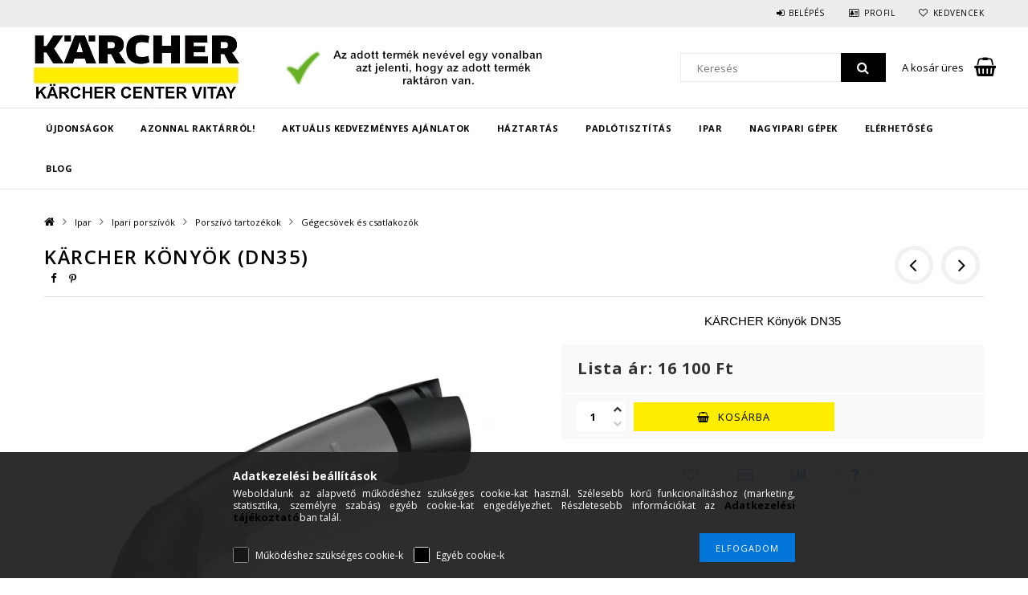

--- FILE ---
content_type: text/html; charset=UTF-8
request_url: https://karchervitay.hu/shop_marketing.php?cikk=28891680&type=page&only=cross&change_lang=hu&marketing_type=artdet
body_size: 3326
content:

<script>
	function page_action_cross(cikk,cikk_id,qty) {
        var temp_qty=qty;
        if ($("#db_"+cikk_id).length > 0 ) temp_qty=$("#db_"+cikk_id).val();

		$.ajax({
			type: "GET",
			async: true,
			url: "https://karchervitay.hu/shop_ajax/ajax_cart.php",
			dataType: 'json',
			data: {
				get_ajax:1,
				result_type:"json",
				lang_master:"hu",
				action:"add",
				sku:cikk,
				qty:temp_qty,
				variant_name1:$("#egyeb_nev1_"+cikk_id).val(),
				variant_list1:$("#egyeb_list1_"+cikk_id).val(),
				variant_name2:$("#egyeb_nev2_"+cikk_id).val(),
				variant_list2:$("#egyeb_list2_"+cikk_id).val(),
				variant_name3:$("#egyeb_nev3_"+cikk_id).val(),
				variant_list3:$("#egyeb_list3_"+cikk_id).val()
			},
			success: function(result_cart){
                const temp_product_array = {
                    error: result_cart.error,
                    sku: cikk,
                    master_key: result_cart.master_key,
                    name: result_cart.name,
                    category: result_cart.category,
                    price: result_cart.price,
                    qty: temp_qty,
                    qty_of_items: result_cart.qty_of_items
                };

                for (let i = 1; i <= 3; i++) {
                    temp_product_array[`variant_name${i}`] = $(`#egyeb_nev${i}_${cikk_id}`).val();
                    temp_product_array[`variant_list${i}`] = $(`#egyeb_list${i}_${cikk_id}`).val();
                }

                $(document).trigger("addToCart", temp_product_array);

                gtag("event", "cross_sale_convert", { 'sku':cikk, 'value':result_cart.price*temp_qty});
				if (result_cart.cart_deny==1) {
					eval(result_cart.cart_onclose);
				} else {
                    if (result_cart.cart_success==1) $(document).trigger("addToCartSuccess",temp_product_array);

										$("#page_cross_content #page_pagelist_"+cikk_id).slideUp(300,function(){
						$("#page_cross_content #page_pagelist_"+cikk_id).remove();
                        $(document).trigger('removeCrossItem');
						if ($("#page_cross_content .page_pagelist_item").length==0) $("#page_cross_content").remove();
											});
										if (result_cart.overlay!="") {
						$("#overlay_cart_add").html(result_cart.overlay);
						$("#overlay_cart_add").overlay().load();
					}
										if ($("#box_cart_content").length>0) {
						
						$("#box_cart_content").load("https://karchervitay.hu/shop_ajax/ajax_box_cart.php?get_ajax=1&lang_master=hu&unas_design=");
						                            if ($("#box_cart_content2").length > 0) $("#box_cart_content2").load("https://karchervitay.hu/shop_ajax/ajax_box_cart.php?get_ajax=1&lang_master=hu&unas_design=&cart_num=2");
												}
					$.ajax({
						type: "GET",
						async: true,
						url: "https://karchervitay.hu/shop_ajax/ajax_shipping.php",
						dataType: "json",
						data: {
							get_ajax:1,
							shop_id:9509,
							lang_master:"hu"
						},
						success: function(result){
							$(".container_shipping_cost").html(result.cost);
							$(".container_shipping_free").html(result.free);
						}
					});
									}
			}
		});
	}
	</script>
	



    

    

    
        <div id="page_cross_content">
            <div class="page_pagelist_title">Az alábbi terméket ajánljuk még kiegészítőként:</div>
            




<div class="page_pagelist_content">

	<script>
<!--
$(document).ready(function(){
	select_base_price("cross_page_13786000",0);
	
	select_base_price("cross_page_13786100",0);
	
	select_base_price("cross_page_11482210",0);
	
	select_base_price("cross_page_11482310",0);
	
	select_base_price("cross_page_11482010",0);
	
	select_base_price("cross_page_11482370",0);
	
	select_base_price("cross_page_11482110",0);
	
	select_base_price("cross_page_11483210",0);
	
	select_base_price("cross_page_11483110",0);
	
	select_base_price("cross_page_11483560",0);
	
	select_base_price("cross_page_11484370",0);
	
	select_base_price("cross_page_11484110",0);
	
	select_base_price("cross_page_11484350",0);
	
});
// -->
</script>


    

        <div class='page_pagelist_list'>
        
        
            <div class='page_pagelist_item page_artlist_sku_13786000' id='page_pagelist_cross_page_13786000'>
            	
                <div class="page_pagelist_left">
                    <a href="https://karchervitay.hu/KARCHER-NT-22/1-Ap-L-szaraz-nedves-porszivo" class="page_artlist_image_link text_normal product_link_normal page_PopupTrigger" title="KÄRCHER NT 22/1 Ap L száraz-nedves porszívó" data-sku="13786000">
                        
                            <img src="https://karchervitay.hu/main_pic/space.gif" data-src="https://karchervitay.hu/img/9509/13786000/200x200,r/13786000.webp?time=1707337197" class="lazyload"
                                 
                                 id="main_image_cross_page_13786000" alt="KÄRCHER NT 22/1 Ap L száraz-nedves porszívó" title="KÄRCHER NT 22/1 Ap L száraz-nedves porszívó"
                                 width="200" height="200"
                            >
                        
                        
                    </a>
                </div>
                
                <div class="page_pagelist_right">
                
                    <div class="page_pagelist_name"><a href="https://karchervitay.hu/KARCHER-NT-22/1-Ap-L-szaraz-nedves-porszivo" class="page_artlist_name_link product_link_normal " data-sku="13786000">KÄRCHER NT 22/1 Ap L száraz-nedves porszívó</a></div>
                    
                    <div class="page_pagelist_variant">
                    <div class="page_pagelist_variant_inner">
                    
                    </div> 
                    </div>                    
                    <div class="clear_fix"></div>
                    <input type="hidden" name="egyeb_nev1_cross_page_13786000" value="">
<input type="hidden" name="egyeb_list1_cross_page_13786000" value="">
<input type="hidden" name="egyeb_nev2_cross_page_13786000" value="">
<input type="hidden" name="egyeb_list2_cross_page_13786000" value="">
<input type="hidden" name="egyeb_nev3_cross_page_13786000" value="">
<input type="hidden" name="egyeb_list3_cross_page_13786000" value="">

                    
                    <div class="page_pagelist_price">
                        
                        
                        <span class="page_pagelist_price_net">
                            <strong><span id='price_net_brutto_cross_page_13786000' class='price_net_brutto_cross_page_13786000'>101 900</span> Ft </strong>
                        </span>
                        
                        
                        
                    </div>
                    
                
                
                <div class="page_pagelist_cart">
                	<a class="page_pagelist_cart_link" href="#" onclick="page_action_cross('13786000','cross_page_13786000',1); return false;">Ezt is kérem</a>
                </div>
                
                <div class="clear_fix"></div>
            </div>
		</div>
		
            <div class='page_pagelist_item page_artlist_sku_13786100' id='page_pagelist_cross_page_13786100'>
            	
                <div class="page_pagelist_left">
                    <a href="https://karchervitay.hu/KARCHER-NT-22/1-Ap-Te-L-szaraz-nedves-porszivo" class="page_artlist_image_link text_normal product_link_normal page_PopupTrigger" title="KÄRCHER NT 22/1 Ap Te L száraz-nedves porszívó" data-sku="13786100">
                        
                            <img src="https://karchervitay.hu/main_pic/space.gif" data-src="https://karchervitay.hu/img/9509/13786100/200x200,r/13786100.webp?time=1707558696" class="lazyload"
                                 
                                 id="main_image_cross_page_13786100" alt="KÄRCHER NT 22/1 Ap Te L száraz-nedves porszívó" title="KÄRCHER NT 22/1 Ap Te L száraz-nedves porszívó"
                                 width="200" height="200"
                            >
                        
                        
                    </a>
                </div>
                
                <div class="page_pagelist_right">
                
                    <div class="page_pagelist_name"><a href="https://karchervitay.hu/KARCHER-NT-22/1-Ap-Te-L-szaraz-nedves-porszivo" class="page_artlist_name_link product_link_normal " data-sku="13786100">KÄRCHER NT 22/1 Ap Te L száraz-nedves porszívó</a></div>
                    
                    <div class="page_pagelist_variant">
                    <div class="page_pagelist_variant_inner">
                    
                    </div> 
                    </div>                    
                    <div class="clear_fix"></div>
                    <input type="hidden" name="egyeb_nev1_cross_page_13786100" value="">
<input type="hidden" name="egyeb_list1_cross_page_13786100" value="">
<input type="hidden" name="egyeb_nev2_cross_page_13786100" value="">
<input type="hidden" name="egyeb_list2_cross_page_13786100" value="">
<input type="hidden" name="egyeb_nev3_cross_page_13786100" value="">
<input type="hidden" name="egyeb_list3_cross_page_13786100" value="">

                    
                    <div class="page_pagelist_price">
                        
                        
                        <span class="page_pagelist_price_net">
                            <strong><span id='price_net_brutto_cross_page_13786100' class='price_net_brutto_cross_page_13786100'>126 900</span> Ft </strong>
                        </span>
                        
                        
                        
                    </div>
                    
                
                
                <div class="page_pagelist_cart">
                	<a class="page_pagelist_cart_link" href="#" onclick="page_action_cross('13786100','cross_page_13786100',1); return false;">Ezt is kérem</a>
                </div>
                
                <div class="clear_fix"></div>
            </div>
		</div>
		
            <div class='page_pagelist_item page_artlist_sku_11482210' id='page_pagelist_cross_page_11482210'>
            	
                <div class="page_pagelist_left">
                    <a href="https://karchervitay.hu/11482210/KARCHER-NT-30-1-Ap-L-szaraz-nedves-porszivo" class="page_artlist_image_link text_normal product_link_normal page_PopupTrigger" title="KÄRCHER NT 30/1 Ap L száraz-nedves porszívó" data-sku="11482210">
                        
                            <img src="https://karchervitay.hu/main_pic/space.gif" data-src="https://karchervitay.hu/img/9509/11482210/200x200,r/11482210.webp?time=1727942180" class="lazyload"
                                 
                                 id="main_image_cross_page_11482210" alt="KÄRCHER NT 30/1 Ap L száraz-nedves porszívó" title="KÄRCHER NT 30/1 Ap L száraz-nedves porszívó"
                                 width="200" height="200"
                            >
                        
                        
                    </a>
                </div>
                
                <div class="page_pagelist_right">
                
                    <div class="page_pagelist_name"><a href="https://karchervitay.hu/11482210/KARCHER-NT-30-1-Ap-L-szaraz-nedves-porszivo" class="page_artlist_name_link product_link_normal " data-sku="11482210">KÄRCHER NT 30/1 Ap L száraz-nedves porszívó</a></div>
                    
                    <div class="page_pagelist_variant">
                    <div class="page_pagelist_variant_inner">
                    
                    </div> 
                    </div>                    
                    <div class="clear_fix"></div>
                    <input type="hidden" name="egyeb_nev1_cross_page_11482210" value="">
<input type="hidden" name="egyeb_list1_cross_page_11482210" value="">
<input type="hidden" name="egyeb_nev2_cross_page_11482210" value="">
<input type="hidden" name="egyeb_list2_cross_page_11482210" value="">
<input type="hidden" name="egyeb_nev3_cross_page_11482210" value="">
<input type="hidden" name="egyeb_list3_cross_page_11482210" value="">

                    
                    <div class="page_pagelist_price">
                        
                        
                        <span class="page_pagelist_price_net">
                            <strong><span id='price_net_brutto_cross_page_11482210' class='price_net_brutto_cross_page_11482210'>197 900</span> Ft </strong>
                        </span>
                        
                        
                        
                    </div>
                    
                
                
                <div class="page_pagelist_cart">
                	<a class="page_pagelist_cart_link" href="#" onclick="page_action_cross('11482210','cross_page_11482210',1); return false;">Ezt is kérem</a>
                </div>
                
                <div class="clear_fix"></div>
            </div>
		</div>
		
            <div class='page_pagelist_item page_artlist_sku_11482310' id='page_pagelist_cross_page_11482310'>
            	
                <div class="page_pagelist_left">
                    <a href="https://karchervitay.hu/KARCHER-NT-30/1-Ap-Te-L-Szaraz-nedves-porszivo" class="page_artlist_image_link text_normal product_link_normal page_PopupTrigger" title="KÄRCHER NT 30/1 Ap Te L Száraz-nedves porszívó" data-sku="11482310">
                        
                            <img src="https://karchervitay.hu/main_pic/space.gif" data-src="https://karchervitay.hu/img/9509/11482310/200x200,r/11482310.webp?time=1727440106" class="lazyload"
                                 
                                 id="main_image_cross_page_11482310" alt="KÄRCHER NT 30/1 Ap Te L Száraz-nedves porszívó" title="KÄRCHER NT 30/1 Ap Te L Száraz-nedves porszívó"
                                 width="200" height="200"
                            >
                        
                        
                    </a>
                </div>
                
                <div class="page_pagelist_right">
                
                    <div class="page_pagelist_name"><a href="https://karchervitay.hu/KARCHER-NT-30/1-Ap-Te-L-Szaraz-nedves-porszivo" class="page_artlist_name_link product_link_normal " data-sku="11482310">KÄRCHER NT 30/1 Ap Te L Száraz-nedves porszívó</a></div>
                    
                    <div class="page_pagelist_variant">
                    <div class="page_pagelist_variant_inner">
                    
                    </div> 
                    </div>                    
                    <div class="clear_fix"></div>
                    <input type="hidden" name="egyeb_nev1_cross_page_11482310" value="">
<input type="hidden" name="egyeb_list1_cross_page_11482310" value="">
<input type="hidden" name="egyeb_nev2_cross_page_11482310" value="">
<input type="hidden" name="egyeb_list2_cross_page_11482310" value="">
<input type="hidden" name="egyeb_nev3_cross_page_11482310" value="">
<input type="hidden" name="egyeb_list3_cross_page_11482310" value="">

                    
                    <div class="page_pagelist_price">
                        
                        
                        <span class="page_pagelist_price_net">
                            <strong><span id='price_net_brutto_cross_page_11482310' class='price_net_brutto_cross_page_11482310'>223 900</span> Ft </strong>
                        </span>
                        
                        
                        
                    </div>
                    
                
                
                <div class="page_pagelist_cart">
                	<a class="page_pagelist_cart_link" href="#" onclick="page_action_cross('11482310','cross_page_11482310',1); return false;">Ezt is kérem</a>
                </div>
                
                <div class="clear_fix"></div>
            </div>
		</div>
		
            <div class='page_pagelist_item page_artlist_sku_11482010' id='page_pagelist_cross_page_11482010'>
            	
                <div class="page_pagelist_left">
                    <a href="https://karchervitay.hu/KARCHER-NT-30/1-Tact-L-szaraz-nedves-porszivo" class="page_artlist_image_link text_normal product_link_normal page_PopupTrigger" title="KÄRCHER NT 30/1 Tact L száraz-nedves porszívó" data-sku="11482010">
                        
                            <img src="https://karchervitay.hu/main_pic/space.gif" data-src="https://karchervitay.hu/img/9509/11482010/200x200,r/11482010.webp?time=1727440074" class="lazyload"
                                 
                                 id="main_image_cross_page_11482010" alt="KÄRCHER NT 30/1 Tact L száraz-nedves porszívó" title="KÄRCHER NT 30/1 Tact L száraz-nedves porszívó"
                                 width="200" height="200"
                            >
                        
                        
                    </a>
                </div>
                
                <div class="page_pagelist_right">
                
                    <div class="page_pagelist_name"><a href="https://karchervitay.hu/KARCHER-NT-30/1-Tact-L-szaraz-nedves-porszivo" class="page_artlist_name_link product_link_normal " data-sku="11482010">KÄRCHER NT 30/1 Tact L száraz-nedves porszívó</a></div>
                    
                    <div class="page_pagelist_variant">
                    <div class="page_pagelist_variant_inner">
                    
                    </div> 
                    </div>                    
                    <div class="clear_fix"></div>
                    <input type="hidden" name="egyeb_nev1_cross_page_11482010" value="">
<input type="hidden" name="egyeb_list1_cross_page_11482010" value="">
<input type="hidden" name="egyeb_nev2_cross_page_11482010" value="">
<input type="hidden" name="egyeb_list2_cross_page_11482010" value="">
<input type="hidden" name="egyeb_nev3_cross_page_11482010" value="">
<input type="hidden" name="egyeb_list3_cross_page_11482010" value="">

                    
                    <div class="page_pagelist_price">
                        
                        
                        <span class="page_pagelist_price_net">
                            <strong><span id='price_net_brutto_cross_page_11482010' class='price_net_brutto_cross_page_11482010'>255 900</span> Ft </strong>
                        </span>
                        
                        
                        
                    </div>
                    
                
                
                <div class="page_pagelist_cart">
                	<a class="page_pagelist_cart_link" href="#" onclick="page_action_cross('11482010','cross_page_11482010',1); return false;">Ezt is kérem</a>
                </div>
                
                <div class="clear_fix"></div>
            </div>
		</div>
		
            <div class='page_pagelist_item page_artlist_sku_11482370' id='page_pagelist_cross_page_11482370'>
            	
                <div class="page_pagelist_left">
                    <a href="https://karchervitay.hu/KARCHER-NT-30/1-Tact-Te-H-Szaraz-nedves-porszivo" class="page_artlist_image_link text_normal product_link_normal page_PopupTrigger" title="KÄRCHER NT 30/1 Tact Te H Száraz-nedves porszívó" data-sku="11482370">
                        
                            <img src="https://karchervitay.hu/main_pic/space.gif" data-src="https://karchervitay.hu/img/9509/11482370/200x200,r/11482370.webp?time=1727442230" class="lazyload"
                                 
                                 id="main_image_cross_page_11482370" alt="KÄRCHER NT 30/1 Tact Te H Száraz-nedves porszívó" title="KÄRCHER NT 30/1 Tact Te H Száraz-nedves porszívó"
                                 width="200" height="200"
                            >
                        
                        
                    </a>
                </div>
                
                <div class="page_pagelist_right">
                
                    <div class="page_pagelist_name"><a href="https://karchervitay.hu/KARCHER-NT-30/1-Tact-Te-H-Szaraz-nedves-porszivo" class="page_artlist_name_link product_link_normal " data-sku="11482370">KÄRCHER NT 30/1 Tact Te H Száraz-nedves porszívó</a></div>
                    
                    <div class="page_pagelist_variant">
                    <div class="page_pagelist_variant_inner">
                    
                    </div> 
                    </div>                    
                    <div class="clear_fix"></div>
                    <input type="hidden" name="egyeb_nev1_cross_page_11482370" value="">
<input type="hidden" name="egyeb_list1_cross_page_11482370" value="">
<input type="hidden" name="egyeb_nev2_cross_page_11482370" value="">
<input type="hidden" name="egyeb_list2_cross_page_11482370" value="">
<input type="hidden" name="egyeb_nev3_cross_page_11482370" value="">
<input type="hidden" name="egyeb_list3_cross_page_11482370" value="">

                    
                    <div class="page_pagelist_price">
                        
                        
                        <span class="page_pagelist_price_net">
                            <strong><span id='price_net_brutto_cross_page_11482370' class='price_net_brutto_cross_page_11482370'>423 900</span> Ft </strong>
                        </span>
                        
                        
                        
                    </div>
                    
                
                
                <div class="page_pagelist_cart">
                	<a class="page_pagelist_cart_link" href="#" onclick="page_action_cross('11482370','cross_page_11482370',1); return false;">Ezt is kérem</a>
                </div>
                
                <div class="clear_fix"></div>
            </div>
		</div>
		
            <div class='page_pagelist_item page_artlist_sku_11482110' id='page_pagelist_cross_page_11482110'>
            	
                <div class="page_pagelist_left">
                    <a href="https://karchervitay.hu/KARCHER-NT-30/1-Tact-Te-L-szaraz-nedves-porszivo" class="page_artlist_image_link text_normal product_link_normal page_PopupTrigger" title="KÄRCHER NT 30/1 Tact Te L száraz-nedves porszívó" data-sku="11482110">
                        
                            <img src="https://karchervitay.hu/main_pic/space.gif" data-src="https://karchervitay.hu/img/9509/11482110/200x200,r/11482110.webp?time=1727440925" class="lazyload"
                                 
                                 id="main_image_cross_page_11482110" alt="KÄRCHER NT 30/1 Tact Te L száraz-nedves porszívó" title="KÄRCHER NT 30/1 Tact Te L száraz-nedves porszívó"
                                 width="200" height="200"
                            >
                        
                        
                    </a>
                </div>
                
                <div class="page_pagelist_right">
                
                    <div class="page_pagelist_name"><a href="https://karchervitay.hu/KARCHER-NT-30/1-Tact-Te-L-szaraz-nedves-porszivo" class="page_artlist_name_link product_link_normal " data-sku="11482110">KÄRCHER NT 30/1 Tact Te L száraz-nedves porszívó</a></div>
                    
                    <div class="page_pagelist_variant">
                    <div class="page_pagelist_variant_inner">
                    
                    </div> 
                    </div>                    
                    <div class="clear_fix"></div>
                    <input type="hidden" name="egyeb_nev1_cross_page_11482110" value="">
<input type="hidden" name="egyeb_list1_cross_page_11482110" value="">
<input type="hidden" name="egyeb_nev2_cross_page_11482110" value="">
<input type="hidden" name="egyeb_list2_cross_page_11482110" value="">
<input type="hidden" name="egyeb_nev3_cross_page_11482110" value="">
<input type="hidden" name="egyeb_list3_cross_page_11482110" value="">

                    
                    <div class="page_pagelist_price">
                        
                        
                        
                        
                        <span class="page_pagelist_price_akcio">
                            <span id='price_akcio_brutto_cross_page_11482110' class='price_akcio_brutto_cross_page_11482110'>236 000</span> Ft 
                        </span>
                        
                    </div>
                    
                
                
                <div class="page_pagelist_cart">
                	<a class="page_pagelist_cart_link" href="#" onclick="page_action_cross('11482110','cross_page_11482110',1); return false;">Ezt is kérem</a>
                </div>
                
                <div class="clear_fix"></div>
            </div>
		</div>
		
            <div class='page_pagelist_item page_artlist_sku_11483210' id='page_pagelist_cross_page_11483210'>
            	
                <div class="page_pagelist_left">
                    <a href="https://karchervitay.hu/KARCHER-NT-40/1-Ap-L-Szaraz-nedves-porszivo" class="page_artlist_image_link text_normal product_link_normal page_PopupTrigger" title="KÄRCHER NT 40/1 Ap L Száraz-nedves porszívó" data-sku="11483210">
                        
                            <img src="https://karchervitay.hu/main_pic/space.gif" data-src="https://karchervitay.hu/img/9509/11483210/200x200,r/11483210.webp?time=1727439984" class="lazyload"
                                 
                                 id="main_image_cross_page_11483210" alt="KÄRCHER NT 40/1 Ap L Száraz-nedves porszívó" title="KÄRCHER NT 40/1 Ap L Száraz-nedves porszívó"
                                 width="200" height="200"
                            >
                        
                        
                    </a>
                </div>
                
                <div class="page_pagelist_right">
                
                    <div class="page_pagelist_name"><a href="https://karchervitay.hu/KARCHER-NT-40/1-Ap-L-Szaraz-nedves-porszivo" class="page_artlist_name_link product_link_normal " data-sku="11483210">KÄRCHER NT 40/1 Ap L Száraz-nedves porszívó</a></div>
                    
                    <div class="page_pagelist_variant">
                    <div class="page_pagelist_variant_inner">
                    
                    </div> 
                    </div>                    
                    <div class="clear_fix"></div>
                    <input type="hidden" name="egyeb_nev1_cross_page_11483210" value="">
<input type="hidden" name="egyeb_list1_cross_page_11483210" value="">
<input type="hidden" name="egyeb_nev2_cross_page_11483210" value="">
<input type="hidden" name="egyeb_list2_cross_page_11483210" value="">
<input type="hidden" name="egyeb_nev3_cross_page_11483210" value="">
<input type="hidden" name="egyeb_list3_cross_page_11483210" value="">

                    
                    <div class="page_pagelist_price">
                        
                        
                        <span class="page_pagelist_price_net">
                            <strong><span id='price_net_brutto_cross_page_11483210' class='price_net_brutto_cross_page_11483210'>225 900</span> Ft </strong>
                        </span>
                        
                        
                        
                    </div>
                    
                
                
                <div class="page_pagelist_cart">
                	<a class="page_pagelist_cart_link" href="#" onclick="page_action_cross('11483210','cross_page_11483210',1); return false;">Ezt is kérem</a>
                </div>
                
                <div class="clear_fix"></div>
            </div>
		</div>
		
            <div class='page_pagelist_item page_artlist_sku_11483110' id='page_pagelist_cross_page_11483110'>
            	
                <div class="page_pagelist_left">
                    <a href="https://karchervitay.hu/KARCHER-NT-40/1-Tact-Te-L-szaraz-nedves-porszivo" class="page_artlist_image_link text_normal product_link_normal page_PopupTrigger" title="KÄRCHER NT 40/1 Tact Te L száraz-nedves porszívó" data-sku="11483110">
                        
                            <img src="https://karchervitay.hu/main_pic/space.gif" data-src="https://karchervitay.hu/img/9509/11483110/200x200,r/11483110.webp?time=1727440161" class="lazyload"
                                 
                                 id="main_image_cross_page_11483110" alt="KÄRCHER NT 40/1 Tact Te L száraz-nedves porszívó" title="KÄRCHER NT 40/1 Tact Te L száraz-nedves porszívó"
                                 width="200" height="200"
                            >
                        
                        
                    </a>
                </div>
                
                <div class="page_pagelist_right">
                
                    <div class="page_pagelist_name"><a href="https://karchervitay.hu/KARCHER-NT-40/1-Tact-Te-L-szaraz-nedves-porszivo" class="page_artlist_name_link product_link_normal " data-sku="11483110">KÄRCHER NT 40/1 Tact Te L száraz-nedves porszívó</a></div>
                    
                    <div class="page_pagelist_variant">
                    <div class="page_pagelist_variant_inner">
                    
                    </div> 
                    </div>                    
                    <div class="clear_fix"></div>
                    <input type="hidden" name="egyeb_nev1_cross_page_11483110" value="">
<input type="hidden" name="egyeb_list1_cross_page_11483110" value="">
<input type="hidden" name="egyeb_nev2_cross_page_11483110" value="">
<input type="hidden" name="egyeb_list2_cross_page_11483110" value="">
<input type="hidden" name="egyeb_nev3_cross_page_11483110" value="">
<input type="hidden" name="egyeb_list3_cross_page_11483110" value="">

                    
                    <div class="page_pagelist_price">
                        
                        
                        <span class="page_pagelist_price_net">
                            <strong><span id='price_net_brutto_cross_page_11483110' class='price_net_brutto_cross_page_11483110'>322 900</span> Ft </strong>
                        </span>
                        
                        
                        
                    </div>
                    
                
                
                <div class="page_pagelist_cart">
                	<a class="page_pagelist_cart_link" href="#" onclick="page_action_cross('11483110','cross_page_11483110',1); return false;">Ezt is kérem</a>
                </div>
                
                <div class="clear_fix"></div>
            </div>
		</div>
		
            <div class='page_pagelist_item page_artlist_sku_11483560' id='page_pagelist_cross_page_11483560'>
            	
                <div class="page_pagelist_left">
                    <a href="https://karchervitay.hu/KARCHER-NT-40/1-Tact-Te-M-szaraz-nedves-porszivo" class="page_artlist_image_link text_normal product_link_normal page_PopupTrigger" title="KÄRCHER NT 40/1 Tact Te M száraz-nedves porszívó" data-sku="11483560">
                        
                            <img src="https://karchervitay.hu/main_pic/space.gif" data-src="https://karchervitay.hu/img/9509/11483560/200x200,r/11483560.webp?time=1707751807" class="lazyload"
                                 
                                 id="main_image_cross_page_11483560" alt="KÄRCHER NT 40/1 Tact Te M száraz-nedves porszívó" title="KÄRCHER NT 40/1 Tact Te M száraz-nedves porszívó"
                                 width="200" height="200"
                            >
                        
                        
                    </a>
                </div>
                
                <div class="page_pagelist_right">
                
                    <div class="page_pagelist_name"><a href="https://karchervitay.hu/KARCHER-NT-40/1-Tact-Te-M-szaraz-nedves-porszivo" class="page_artlist_name_link product_link_normal " data-sku="11483560">KÄRCHER NT 40/1 Tact Te M száraz-nedves porszívó</a></div>
                    
                    <div class="page_pagelist_variant">
                    <div class="page_pagelist_variant_inner">
                    
                    </div> 
                    </div>                    
                    <div class="clear_fix"></div>
                    <input type="hidden" name="egyeb_nev1_cross_page_11483560" value="">
<input type="hidden" name="egyeb_list1_cross_page_11483560" value="">
<input type="hidden" name="egyeb_nev2_cross_page_11483560" value="">
<input type="hidden" name="egyeb_list2_cross_page_11483560" value="">
<input type="hidden" name="egyeb_nev3_cross_page_11483560" value="">
<input type="hidden" name="egyeb_list3_cross_page_11483560" value="">

                    
                    <div class="page_pagelist_price">
                        
                        
                        <span class="page_pagelist_price_net">
                            <strong><span id='price_net_brutto_cross_page_11483560' class='price_net_brutto_cross_page_11483560'>410 900</span> Ft </strong>
                        </span>
                        
                        
                        
                    </div>
                    
                
                
                <div class="page_pagelist_cart">
                	<a class="page_pagelist_cart_link" href="#" onclick="page_action_cross('11483560','cross_page_11483560',1); return false;">Ezt is kérem</a>
                </div>
                
                <div class="clear_fix"></div>
            </div>
		</div>
		
            <div class='page_pagelist_item page_artlist_sku_11484370' id='page_pagelist_cross_page_11484370'>
            	
                <div class="page_pagelist_left">
                    <a href="https://karchervitay.hu/KARCHER-NT-50/1-Tact-Te-H-Szaraz-nedves-porszivo" class="page_artlist_image_link text_normal product_link_normal page_PopupTrigger" title="KÄRCHER NT 50/1 Tact Te H Száraz-nedves porszívó" data-sku="11484370">
                        
                            <img src="https://karchervitay.hu/main_pic/space.gif" data-src="https://karchervitay.hu/img/9509/11484370/200x200,r/11484370.webp?time=1727442531" class="lazyload"
                                 
                                 id="main_image_cross_page_11484370" alt="KÄRCHER NT 50/1 Tact Te H Száraz-nedves porszívó" title="KÄRCHER NT 50/1 Tact Te H Száraz-nedves porszívó"
                                 width="200" height="200"
                            >
                        
                        
                    </a>
                </div>
                
                <div class="page_pagelist_right">
                
                    <div class="page_pagelist_name"><a href="https://karchervitay.hu/KARCHER-NT-50/1-Tact-Te-H-Szaraz-nedves-porszivo" class="page_artlist_name_link product_link_normal " data-sku="11484370">KÄRCHER NT 50/1 Tact Te H Száraz-nedves porszívó</a></div>
                    
                    <div class="page_pagelist_variant">
                    <div class="page_pagelist_variant_inner">
                    
                    </div> 
                    </div>                    
                    <div class="clear_fix"></div>
                    <input type="hidden" name="egyeb_nev1_cross_page_11484370" value="">
<input type="hidden" name="egyeb_list1_cross_page_11484370" value="">
<input type="hidden" name="egyeb_nev2_cross_page_11484370" value="">
<input type="hidden" name="egyeb_list2_cross_page_11484370" value="">
<input type="hidden" name="egyeb_nev3_cross_page_11484370" value="">
<input type="hidden" name="egyeb_list3_cross_page_11484370" value="">

                    
                    <div class="page_pagelist_price">
                        
                        
                        <span class="page_pagelist_price_net">
                            <strong><span id='price_net_brutto_cross_page_11484370' class='price_net_brutto_cross_page_11484370'>510 900</span> Ft </strong>
                        </span>
                        
                        
                        
                    </div>
                    
                
                
                <div class="page_pagelist_cart">
                	<a class="page_pagelist_cart_link" href="#" onclick="page_action_cross('11484370','cross_page_11484370',1); return false;">Ezt is kérem</a>
                </div>
                
                <div class="clear_fix"></div>
            </div>
		</div>
		
            <div class='page_pagelist_item page_artlist_sku_11484110' id='page_pagelist_cross_page_11484110'>
            	
                <div class="page_pagelist_left">
                    <a href="https://karchervitay.hu/KARCHER-NT-50/1-Tact-Te-L-szaraz-nedves-porszivo" class="page_artlist_image_link text_normal product_link_normal page_PopupTrigger" title="KÄRCHER NT 50/1 Tact Te L száraz-nedves porszívó" data-sku="11484110">
                        
                            <img src="https://karchervitay.hu/main_pic/space.gif" data-src="https://karchervitay.hu/img/9509/11484110/200x200,r/11484110.webp?time=1727441755" class="lazyload"
                                 
                                 id="main_image_cross_page_11484110" alt="KÄRCHER NT 50/1 Tact Te L száraz-nedves porszívó" title="KÄRCHER NT 50/1 Tact Te L száraz-nedves porszívó"
                                 width="200" height="200"
                            >
                        
                        
                    </a>
                </div>
                
                <div class="page_pagelist_right">
                
                    <div class="page_pagelist_name"><a href="https://karchervitay.hu/KARCHER-NT-50/1-Tact-Te-L-szaraz-nedves-porszivo" class="page_artlist_name_link product_link_normal " data-sku="11484110">KÄRCHER NT 50/1 Tact Te L száraz-nedves porszívó</a></div>
                    
                    <div class="page_pagelist_variant">
                    <div class="page_pagelist_variant_inner">
                    
                    </div> 
                    </div>                    
                    <div class="clear_fix"></div>
                    <input type="hidden" name="egyeb_nev1_cross_page_11484110" value="">
<input type="hidden" name="egyeb_list1_cross_page_11484110" value="">
<input type="hidden" name="egyeb_nev2_cross_page_11484110" value="">
<input type="hidden" name="egyeb_list2_cross_page_11484110" value="">
<input type="hidden" name="egyeb_nev3_cross_page_11484110" value="">
<input type="hidden" name="egyeb_list3_cross_page_11484110" value="">

                    
                    <div class="page_pagelist_price">
                        
                        
                        <span class="page_pagelist_price_net">
                            <strong><span id='price_net_brutto_cross_page_11484110' class='price_net_brutto_cross_page_11484110'>389 900</span> Ft </strong>
                        </span>
                        
                        
                        
                    </div>
                    
                
                
                <div class="page_pagelist_cart">
                	<a class="page_pagelist_cart_link" href="#" onclick="page_action_cross('11484110','cross_page_11484110',1); return false;">Ezt is kérem</a>
                </div>
                
                <div class="clear_fix"></div>
            </div>
		</div>
		
            <div class='page_pagelist_item page_artlist_sku_11484350' id='page_pagelist_cross_page_11484350'>
            	
                <div class="page_pagelist_left">
                    <a href="https://karchervitay.hu/KARCHER-NT-50/1-Tact-Te-M-Szaraz-nedves-porszivo" class="page_artlist_image_link text_normal product_link_normal page_PopupTrigger" title="KÄRCHER NT 50/1 Tact Te M Száraz-nedves porszívó" data-sku="11484350">
                        
                            <img src="https://karchervitay.hu/main_pic/space.gif" data-src="https://karchervitay.hu/img/9509/11484350/200x200,r/11484350.webp?time=1727442244" class="lazyload"
                                 
                                 id="main_image_cross_page_11484350" alt="KÄRCHER NT 50/1 Tact Te M Száraz-nedves porszívó" title="KÄRCHER NT 50/1 Tact Te M Száraz-nedves porszívó"
                                 width="200" height="200"
                            >
                        
                        
                    </a>
                </div>
                
                <div class="page_pagelist_right">
                
                    <div class="page_pagelist_name"><a href="https://karchervitay.hu/KARCHER-NT-50/1-Tact-Te-M-Szaraz-nedves-porszivo" class="page_artlist_name_link product_link_normal " data-sku="11484350">KÄRCHER NT 50/1 Tact Te M Száraz-nedves porszívó</a></div>
                    
                    <div class="page_pagelist_variant">
                    <div class="page_pagelist_variant_inner">
                    
                    </div> 
                    </div>                    
                    <div class="clear_fix"></div>
                    <input type="hidden" name="egyeb_nev1_cross_page_11484350" value="">
<input type="hidden" name="egyeb_list1_cross_page_11484350" value="">
<input type="hidden" name="egyeb_nev2_cross_page_11484350" value="">
<input type="hidden" name="egyeb_list2_cross_page_11484350" value="">
<input type="hidden" name="egyeb_nev3_cross_page_11484350" value="">
<input type="hidden" name="egyeb_list3_cross_page_11484350" value="">

                    
                    <div class="page_pagelist_price">
                        
                        
                        <span class="page_pagelist_price_net">
                            <strong><span id='price_net_brutto_cross_page_11484350' class='price_net_brutto_cross_page_11484350'>461 900</span> Ft </strong>
                        </span>
                        
                        
                        
                    </div>
                    
                
                
                <div class="page_pagelist_cart">
                	<a class="page_pagelist_cart_link" href="#" onclick="page_action_cross('11484350','cross_page_11484350',1); return false;">Ezt is kérem</a>
                </div>
                
                <div class="clear_fix"></div>
            </div>
		</div>
		
        <div class="clear_fix"></div>
        
        </div><!--page_pagelist_list-->
       
    

</div><!--page_pagelist_content-->
        </div>
    

    
<script>gtag("event", "cross_sale_show", { });</script>

--- FILE ---
content_type: text/html; charset=UTF-8
request_url: https://karchervitay.hu/shop_ajax/ajax_box_cat.php?master_shop_id=9509&lang_master=hu&get_ajax=1&type=responsive_call&box_var_name=shop_cat&box_var_already=no&box_var_responsive=yes&box_var_section=content&box_var_highlight=yes&box_var_type=normal&box_var_multilevel_id=responsive_cat_menu&cat_key=295538&aktcat=878670&_=1768524025665
body_size: 502
content:
<li><div class="next_level_arrow"></div><span class="ajax_param">572815|878670</span><a href="https://karchervitay.hu/padlotisztito" class="text_small has_child resp_clickable" onclick="return false;">Padlótisztítók</a></li><li><div class="next_level_arrow"></div><span class="ajax_param">701710|878670</span><a href="https://karchervitay.hu/nagynyomasu-magasnyomasu-moso" class="text_small has_child resp_clickable" onclick="return false;">Magasnyomású mosók</a></li><li class="active_menu"><div class="next_level_arrow"></div><span class="ajax_param">876539|878670</span><a href="https://karchervitay.hu/karcher-ipari-porszivo" class="text_small has_child resp_clickable" onclick="return false;">Ipari porszívók</a></li><li><div class="next_level_arrow"></div><span class="ajax_param">714957|878670</span><a href="https://karchervitay.hu/goztisztito" class="text_small has_child resp_clickable" onclick="return false;">Gőztisztítók</a></li><li><div class="next_level_arrow"></div><span class="ajax_param">760371|878670</span><a href="https://karchervitay.hu/ipari-szonyegtiszto-gepek-takaritogepek-karpittisztitok" class="text_small has_child resp_clickable" onclick="return false;">Szőnyeg és kárpittisztítók</a></li><li><span class="ajax_param">586761|878670</span><a href="https://karchervitay.hu/seprogepek" class="text_small resp_clickable" onclick="return false;">Seprőgépek</a></li><li><span class="ajax_param">149714|878670</span><a href="https://karchervitay.hu/fertotlenito-tisztitas" class="text_small resp_clickable" onclick="return false;">Fertőtlenítő tisztítás</a></li><li><div class="next_level_arrow"></div><span class="ajax_param">680061|878670</span><a href="https://karchervitay.hu/ipari-tisztitoszerek" class="text_small has_child resp_clickable" onclick="return false;">Tisztítószerek</a></li><li><span class="ajax_param">555035|878670</span><a href="https://karchervitay.hu/karcher-ipari-megoldasok/ablaktisztitok" class="text_small resp_clickable" onclick="return false;">Ablaktisztítók</a></li><li><div class="next_level_arrow"></div><span class="ajax_param">541591|878670</span><a href="https://karchervitay.hu/karcher-ipari-megoldasok/legtisztitok" class="text_small has_child resp_clickable" onclick="return false;">Légtisztítók</a></li><li><span class="ajax_param">187334|878670</span><a href="https://karchervitay.hu/karcher-ipari-megoldasok/generatorok" class="text_small resp_clickable" onclick="return false;">Generátorok</a></li><li><span class="ajax_param">621957|878670</span><a href="https://karchervitay.hu/karcher-ipari-megoldasok/vizszivattyuk" class="text_small resp_clickable" onclick="return false;">Vízszívattyúk</a></li><li><div class="next_level_arrow"></div><span class="ajax_param">200510|878670</span><a href="https://karchervitay.hu/magassagi-es-napelem-tisztitas" class="text_small has_child resp_clickable" onclick="return false;">Magassági és napelem tisztítás</a></li>

--- FILE ---
content_type: text/html; charset=UTF-8
request_url: https://karchervitay.hu/shop_ajax/ajax_box_cat.php?master_shop_id=9509&lang_master=hu&get_ajax=1&type=responsive_call&box_var_name=shop_cat&box_var_already=no&box_var_responsive=yes&box_var_section=content&box_var_highlight=yes&box_var_type=normal&box_var_multilevel_id=responsive_cat_menu&cat_key=876539&aktcat=878670&_=1768524025666
body_size: 183
content:
<li><span class="ajax_param">117171|878670</span><a href="https://karchervitay.hu/karcher-ipari-porszivo/por-es-vizszivok" class="text_small resp_clickable" onclick="return false;">Por- és vízszívók</a></li><li><span class="ajax_param">204115|878670</span><a href="https://karchervitay.hu/karcher-ipari-porszivo/szaraz-porszivok" class="text_small resp_clickable" onclick="return false;">Száraz porszívók</a></li><li class="active_menu"><div class="next_level_arrow"></div><span class="ajax_param">991044|878670</span><a href="https://karchervitay.hu/karcher-ipari-porszivo/porszivo-tartozekok" class="text_small has_child resp_clickable" onclick="return false;">Porszívó tartozékok</a></li>

--- FILE ---
content_type: text/html; charset=UTF-8
request_url: https://karchervitay.hu/shop_ajax/ajax_box_cat.php?master_shop_id=9509&lang_master=hu&get_ajax=1&type=responsive_call&box_var_name=shop_cat&box_var_already=no&box_var_responsive=yes&box_var_section=content&box_var_highlight=yes&box_var_type=normal&box_var_multilevel_id=responsive_cat_menu&cat_key=991044&aktcat=878670&_=1768524025667
body_size: 238
content:
<li><span class="ajax_param">698358|878670</span><a href="https://karchervitay.hu/karcher-szaraz-nedves-porszivo/tartozekok-porszivokhoz/porzsak" class="text_small resp_clickable" onclick="return false;">Porzsákok</a></li><li><span class="ajax_param">433960|878670</span><a href="https://karchervitay.hu/karcher-szaraz-nedves-porszivo/tartozekok-porszivokhoz/tisztitoszett" class="text_small resp_clickable" onclick="return false;">Tisztítószettek</a></li><li><span class="ajax_param">386917|878670</span><a href="https://karchervitay.hu/karcher-szaraz-nedves-porszivo/tartozekok-porszivokhoz/foszuro" class="text_small resp_clickable" onclick="return false;">Főszűrők, szűrők</a></li><li><span class="ajax_param">447612|878670</span><a href="https://karchervitay.hu/karcher-szaraz-nedves-porszivo/tartozekok-porszivokhoz/fej-resszivo" class="text_small resp_clickable" onclick="return false;">Fejek és résszívók</a></li><li class="active_menu" class="active_menu" class="active_menu"><span class="ajax_param">878670|878670</span><a href="https://karchervitay.hu/karcher-szaraz-nedves-porszivo/tartozekok-porszivokhoz/gegecsovek" class="text_small resp_clickable" onclick="return false;">Gégecsövek és csatlakozók</a></li>